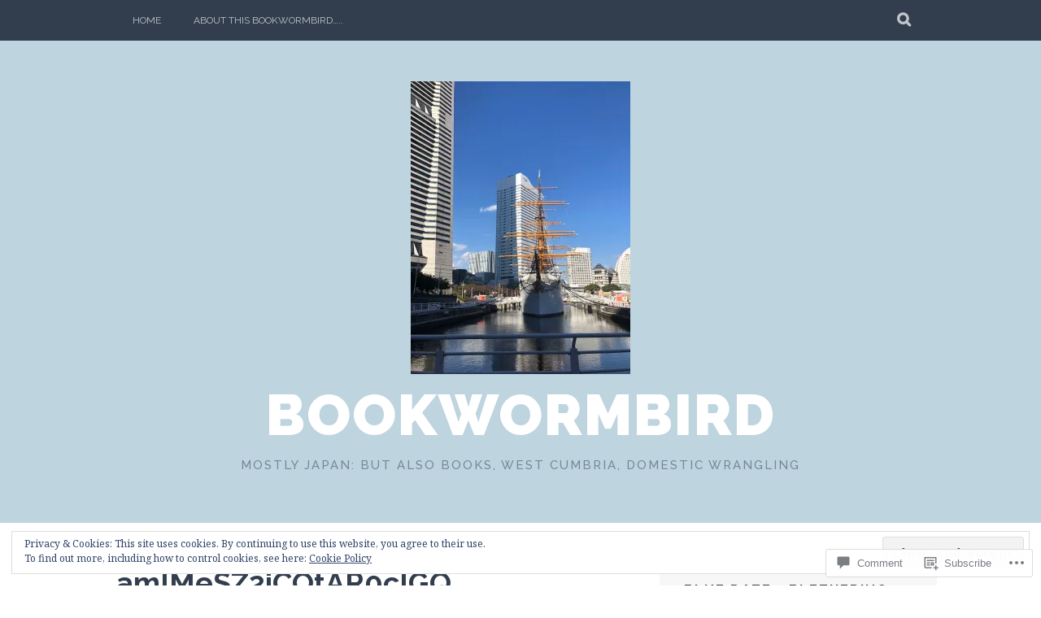

--- FILE ---
content_type: text/javascript; charset=utf-8
request_url: https://www.goodreads.com/review/custom_widget/4241257.My%20Goodreads%20-%20what%20am%20I%20reading%20right%20now%3F:%20currently-reading?cover_position=&cover_size=small&num_books=5&order=d&shelf=currently-reading&sort=date_added&widget_bg_transparent=&widget_id=4241257_currently_reading
body_size: 1153
content:
  var widget_code = '  <div class=\"gr_custom_container_4241257_currently_reading\">\n    <h2 class=\"gr_custom_header_4241257_currently_reading\">\n    <a style=\"text-decoration: none;\" rel=\"nofollow\" href=\"https://www.goodreads.com/review/list/4241257-margeryk?shelf=currently-reading&amp;utm_medium=api&amp;utm_source=custom_widget\">My Goodreads - what am I reading right now?: currently-reading<\/a>\n    <\/h2>\n      <div class=\"gr_custom_each_container_4241257_currently_reading\">\n          <div class=\"gr_custom_book_container_4241257_currently_reading\">\n            <a title=\"Spark Joy: An Illustrated Master Class on the Art of Organizing and Tidying Up\" rel=\"nofollow\" href=\"https://www.goodreads.com/review/show/8005165626?utm_medium=api&amp;utm_source=custom_widget\"><img alt=\"Spark Joy: An Illustrated Master Class on the Art of Organizing and Tidying Up\" border=\"0\" src=\"https://i.gr-assets.com/images/S/compressed.photo.goodreads.com/books/1435598787l/25614984._SX50_.jpg\" /><\/a>\n          <\/div>\n          <div class=\"gr_custom_rating_4241257_currently_reading\">\n            <span class=\" staticStars notranslate\"><img src=\"https://s.gr-assets.com/images/layout/gr_red_star_inactive.png\" /><img alt=\"\" src=\"https://s.gr-assets.com/images/layout/gr_red_star_inactive.png\" /><img alt=\"\" src=\"https://s.gr-assets.com/images/layout/gr_red_star_inactive.png\" /><img alt=\"\" src=\"https://s.gr-assets.com/images/layout/gr_red_star_inactive.png\" /><img alt=\"\" src=\"https://s.gr-assets.com/images/layout/gr_red_star_inactive.png\" /><\/span>\n          <\/div>\n          <div class=\"gr_custom_title_4241257_currently_reading\">\n            <a rel=\"nofollow\" href=\"https://www.goodreads.com/review/show/8005165626?utm_medium=api&amp;utm_source=custom_widget\">Spark Joy: An Illustrated Master Class on the Art of Organizing and Tidying Up<\/a>\n          <\/div>\n          <div class=\"gr_custom_author_4241257_currently_reading\">\n            by <a rel=\"nofollow\" href=\"https://www.goodreads.com/author/show/5589647.Marie_Kond_\">Marie Kondō<\/a>\n          <\/div>\n      <\/div>\n      <div class=\"gr_custom_each_container_4241257_currently_reading\">\n          <div class=\"gr_custom_book_container_4241257_currently_reading\">\n            <a title=\"Friends at My Table: Recipes for a Year of Eating, Drinking, and Making Merry\" rel=\"nofollow\" href=\"https://www.goodreads.com/review/show/7322268278?utm_medium=api&amp;utm_source=custom_widget\"><img alt=\"Friends at My Table: Recipes for a Year of Eating, Drinking, and Making Merry\" border=\"0\" src=\"https://i.gr-assets.com/images/S/compressed.photo.goodreads.com/books/1356495623l/16071872._SX50_.jpg\" /><\/a>\n          <\/div>\n          <div class=\"gr_custom_rating_4241257_currently_reading\">\n            <span class=\" staticStars notranslate\"><img src=\"https://s.gr-assets.com/images/layout/gr_red_star_inactive.png\" /><img alt=\"\" src=\"https://s.gr-assets.com/images/layout/gr_red_star_inactive.png\" /><img alt=\"\" src=\"https://s.gr-assets.com/images/layout/gr_red_star_inactive.png\" /><img alt=\"\" src=\"https://s.gr-assets.com/images/layout/gr_red_star_inactive.png\" /><img alt=\"\" src=\"https://s.gr-assets.com/images/layout/gr_red_star_inactive.png\" /><\/span>\n          <\/div>\n          <div class=\"gr_custom_title_4241257_currently_reading\">\n            <a rel=\"nofollow\" href=\"https://www.goodreads.com/review/show/7322268278?utm_medium=api&amp;utm_source=custom_widget\">Friends at My Table: Recipes for a Year of Eating, Drinking, and Making Merry<\/a>\n          <\/div>\n          <div class=\"gr_custom_author_4241257_currently_reading\">\n            by <a rel=\"nofollow\" href=\"https://www.goodreads.com/author/show/864535.Alice_Hart\">Alice Hart<\/a>\n          <\/div>\n      <\/div>\n      <div class=\"gr_custom_each_container_4241257_currently_reading\">\n          <div class=\"gr_custom_book_container_4241257_currently_reading\">\n            <a title=\"Demon Copperhead\" rel=\"nofollow\" href=\"https://www.goodreads.com/review/show/5564162149?utm_medium=api&amp;utm_source=custom_widget\"><img alt=\"Demon Copperhead\" border=\"0\" src=\"https://i.gr-assets.com/images/S/compressed.photo.goodreads.com/books/1660050779l/60194162._SY75_.jpg\" /><\/a>\n          <\/div>\n          <div class=\"gr_custom_rating_4241257_currently_reading\">\n            <span class=\" staticStars notranslate\"><img src=\"https://s.gr-assets.com/images/layout/gr_red_star_inactive.png\" /><img alt=\"\" src=\"https://s.gr-assets.com/images/layout/gr_red_star_inactive.png\" /><img alt=\"\" src=\"https://s.gr-assets.com/images/layout/gr_red_star_inactive.png\" /><img alt=\"\" src=\"https://s.gr-assets.com/images/layout/gr_red_star_inactive.png\" /><img alt=\"\" src=\"https://s.gr-assets.com/images/layout/gr_red_star_inactive.png\" /><\/span>\n          <\/div>\n          <div class=\"gr_custom_title_4241257_currently_reading\">\n            <a rel=\"nofollow\" href=\"https://www.goodreads.com/review/show/5564162149?utm_medium=api&amp;utm_source=custom_widget\">Demon Copperhead<\/a>\n          <\/div>\n          <div class=\"gr_custom_author_4241257_currently_reading\">\n            by <a rel=\"nofollow\" href=\"https://www.goodreads.com/author/show/3541.Barbara_Kingsolver\">Barbara Kingsolver<\/a>\n          <\/div>\n      <\/div>\n  <br style=\"clear: both\"/>\n  <center>\n    <a rel=\"nofollow\" href=\"https://www.goodreads.com/\"><img alt=\"goodreads.com\" style=\"border:0\" src=\"https://s.gr-assets.com/images/widget/widget_logo.gif\" /><\/a>\n  <\/center>\n  <noscript>\n    Share <a rel=\"nofollow\" href=\"https://www.goodreads.com/\">book reviews<\/a> and ratings with MargeryK, and even join a <a rel=\"nofollow\" href=\"https://www.goodreads.com/group\">book club<\/a> on Goodreads.\n  <\/noscript>\n  <\/div>\n'
  var widget_div = document.getElementById('gr_custom_widget_4241257_currently_reading')
  if (widget_div) {
    widget_div.innerHTML = widget_code
  }
  else {
    document.write(widget_code)
  }
